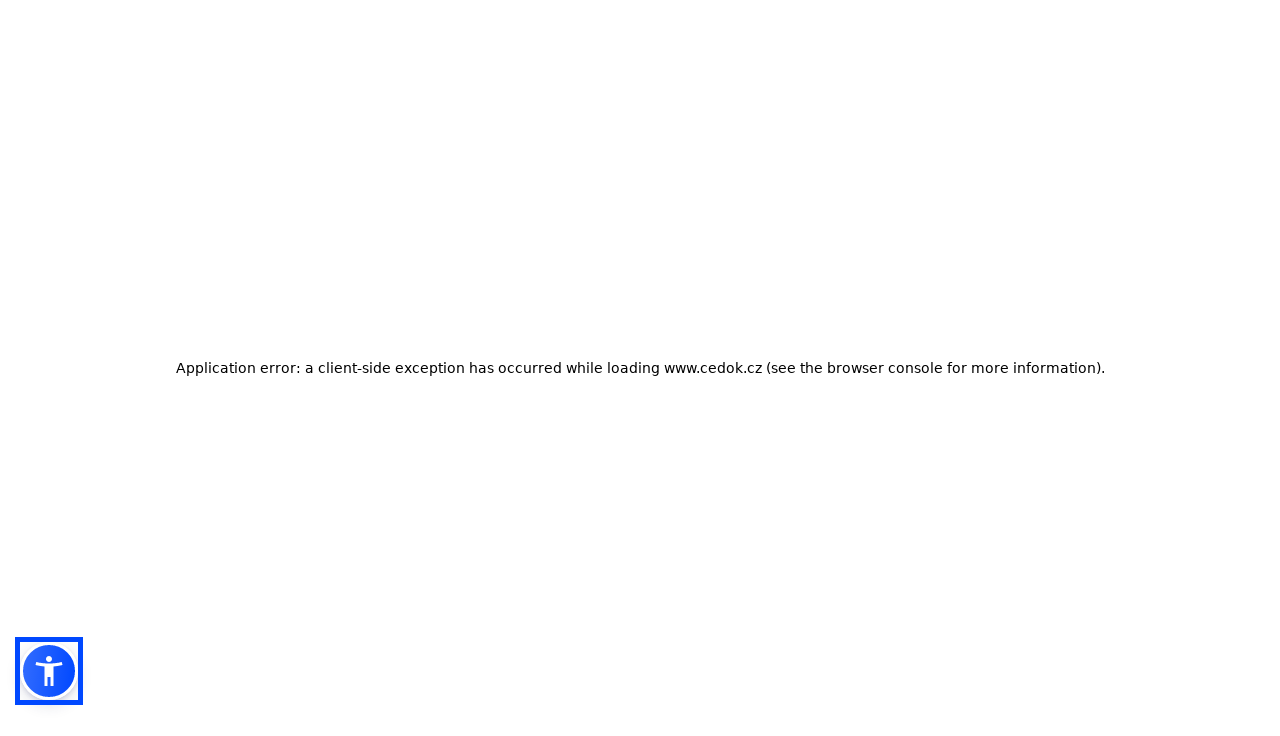

--- FILE ---
content_type: application/javascript; charset=UTF-8
request_url: https://www.cedok.cz/multitenant/_next/static/chunks/581-54b5bc545a991098.js
body_size: 8813
content:
(self.webpackChunk_N_E=self.webpackChunk_N_E||[]).push([[581],{1450:(e,t,i)=>{"use strict";i.r(t),i.d(t,{ComponentSection:()=>u});var r=i(3031),a=i(2799),s=i(22124),o=i(10170),n=i(74947),l=i(23881),c=i(89906);i(81675);let d={title:"title-LeHkOo",subtitle:"subtitle-i2RZ0c"};var u=e=>{let{id:t,title:i,titleClass:u,subtitle:_,moreUrl:f,children:T,seeMoreLabel:S,seeMoreMobileLabel:A,additionalHeaderSlot:p,loading:E=!1,ref:m,className:I,onClickMore:h}=e,{t:O}=(0,o.B)(),N=(0,s.x)(i),L=(0,s.x)(_);return(0,r.jsxs)("section",{id:t,ref:m,className:I,children:[(0,r.jsxs)("header",{className:"mb-4",children:[(N||f)&&(0,r.jsx)(c.E,{loading:E,children:(0,r.jsxs)("div",{className:"d-md-flex align-items-center mb-1 mb-lg-2",children:[N&&(0,r.jsxs)("h2",{className:(0,a.A)(d.title,u),children:["string"==typeof N?(0,r.jsx)("span",{dangerouslySetInnerHTML:{__html:N}}):N,p]}),f&&(0,r.jsx)(n.Media,{greaterThanOrEqual:"md",className:"ms-auto",children:(0,r.jsx)(l.vx,{as:"a",variant:"underlined",href:f,onClick:h,children:S||O("common.global.seeMore")})})]})}),L&&(0,r.jsx)(c.E,{loading:E,children:(0,r.jsx)("p",{className:d.subtitle,dangerouslySetInnerHTML:{__html:L}})})]}),(0,r.jsx)(c.E,{loading:E,children:T}),f&&(0,r.jsx)(n.Media,{lessThan:"md",className:"mt-4",children:(0,r.jsx)(l.$n,{as:"a",href:f,variant:"outlined",fullWidth:!0,onClick:h,children:A||O("common.global.seeMore")})})]})}},1770:()=>{},3032:(e,t,i)=>{"use strict";i.d(t,{M:()=>s,MC:()=>o,hv:()=>a});var r=i(87778),a=function(e){return e.HomePage="homePage",e.ProductPage="productPage",e.FavouritesPage="favourites",e.FlightsPage="flights",e}({});let s={homePage:"strona_glowna",productPage:"strona_produktu",favourites:"ulubione",flights:"loty"},o={query:{view:(0,r.VP)("pageView/view")}}},7586:()=>{},8465:(e,t,i)=>{"use strict";i.d(t,{K:()=>l});var r=i(3031),a=i(2799);i(27718);let s={c:"c-HU_35U"},o=`<svg fill="none" height="8" viewBox="0 0 15 8" width="15" xmlns="http://www.w3.org/2000/svg">
  <path
    d="m1.30469 1 6 6 6.00001-6"
    stroke="#212121"
    stroke-linecap="round"
    stroke-linejoin="round"
    stroke-width="1.5"
  />
</svg>`,n=`data:image/svg+xml;utf8,${encodeURIComponent(o)}`,l=e=>{if(e.isBold){let{isCollapsed:t}=e;return(0,r.jsx)("div",{className:(0,a.A)("d-flex",{"icon-rotate-0":!t,"icon-rotate-180":t}),children:(0,r.jsx)("img",{alt:"",src:n,width:14,height:7})})}let{isCollapsed:t,position:i="vertical",size:o="s",className:l}=e;return(0,r.jsx)("i",{className:(0,a.A)("icon icon-xs",l,{"icon-rotate-0":!t,"icon-rotate-180":t,"icon-down-arrow":"vertical"===i,"icon-right-arrow":"horizontal"===i,"oui-font-size-13":"m"===o,"oui-font-size-16":"l"===o},s.c)})}},19880:e=>{e.exports={c:"styles_c__WGKY8",c__label:"styles_c__label__02ah3",c__input:"styles_c__input___W2QP","c__input--invalid":"styles_c__input--invalid__woiUB","c__additional-info":"styles_c__additional-info__g0LLo"}},21255:()=>{},23593:()=>{},25813:(e,t,i)=>{"use strict";i.d(t,{j:()=>r});let r=i(71195).jS},27718:()=>{},32054:(e,t,i)=>{"use strict";i.d(t,{default:()=>T});var r=i(3031),a=i(67273),s=i(14015),o=i(43333),n=i(62590),l=i(87457),c=i(86416),d=i(82880);let u=["userData"],_=async e=>{if(!e)return Promise.reject();try{let t=new l.k({baseUrl:window.location.origin});return await t.get("/api/user/getInfo/",{token:e})}catch{return Promise.reject()}},f=e=>{let{children:t,config:{oneTap:i}={}}=e,{userData:l,status:f}=(()=>{let e=d.Z.get(c.WW),t=!!e,i=(0,o.IT)({queryKey:u,queryFn:()=>_(e),retry:!1,enabled:t});return(0,s.useEffect)(()=>{let e=window.location.hostname.replace(/^www\./,"");if("success"===i.status){let t=i.data;d.Z.set(c.WW,t.token,{expires:30,sameSite:"lax",domain:e})}"error"===i.status&&d.Z.get(c.WW)&&d.Z.remove(c.WW,{domain:e})},[i.data,i.status]),{userData:i.data,status:((e,t)=>t?"pending"===e?"loading":e:"idle")(i.status,t)}})(),T=(0,s.useMemo)(()=>!!l,[l]),S=(0,s.useMemo)(()=>({isLoggedIn:T,userData:l,status:f}),[T,f,l]),[A,p]=(0,s.useState)(!1);return(0,s.useEffect)(()=>p(!0),[]),(0,r.jsxs)(r.Fragment,{children:[(0,r.jsx)(n.AuthProviderContext.Provider,{value:S,children:t}),A&&i&&"loading"!==f&&!T?(0,r.jsxs)(r.Fragment,{children:[(0,r.jsx)("div",{id:"g_id_onload","data-client_id":i.clientId,ref:e=>{null==e||e.setAttribute("data-login_uri",`${i.loginUri}?redirect=${window.location.href}`)}}),(0,r.jsx)(a.default,{id:"g-onetap",src:"https://accounts.google.com/gsi/client",strategy:"afterInteractive"})]}):null]})};function T(e){let{children:t,...i}=e;return(0,r.jsx)(o.N0,{initialState:{},children:(0,r.jsx)(f,{...i,children:t})})}},39060:(e,t,i)=>{"use strict";i.d(t,{A:()=>o});var r=i(3031),a=i(60553),s=i.n(a);let o=e=>{let{message:t,isEmphasized:i=!1}=e;return(0,r.jsx)("span",{className:s()("text-danger-override",{"oui-font-size-13":!i,"oui-font-size-16 oui-font-weight-700":i}),children:t})}},40075:(e,t,i)=>{"use strict";i.d(t,{bF:()=>a,hz:()=>s,t5:()=>r});let r="priceAsc",a="reviewsRatingDesc",s="dateFromAsc"},44905:e=>{e.exports={c:"styles_c__r9PUo","c--advanced-discount":"styles_c--advanced-discount__JgO1x",c__content:"styles_c__content__5iUqn","c--min-height":"styles_c--min-height__6Divw","c--column":"styles_c--column__O6IUd",c__gallery:"styles_c__gallery__4tPl6","c--column__price":"styles_c--column__price___DgDp","c__gallery--square":"styles_c__gallery--square__BD011","c__gallery--advanced-discount":"styles_c__gallery--advanced-discount__Gux7U",c__info:"styles_c__info___Rd59",c__price:"styles_c__price__COqFG"}},46111:(e,t,i)=>{"use strict";i.d(t,{A:()=>l});var r=i(3031),a=i(55453),s=i(97339),o=i(1450);let n={Um24:(0,a.default)(()=>Promise.all([i.e(3586),i.e(300)]).then(i.bind(i,30300)),{loadableGenerated:{webpack:()=>[30300]}}),Ecommerce:(0,a.default)(()=>Promise.all([i.e(3586),i.e(300)]).then(i.bind(i,30300)),{loadableGenerated:{webpack:()=>[30300]}}),Olakala:(0,a.default)(()=>Promise.all([i.e(5293),i.e(9157)]).then(i.bind(i,39157)).then(e=>e.ComponentSection),{loadableGenerated:{webpack:()=>[39157]}}),Default:o.ComponentSection};function l(e){return(0,r.jsx)(s.X,{theme:{um24:()=>(0,r.jsx)(n.Um24,{...e}),ecommerce:()=>(0,r.jsx)(n.Ecommerce,{...e}),olakala:()=>(0,r.jsx)(n.Olakala,{...e})},renderDefault:()=>(0,r.jsx)(n.Default,{...e})})}},47542:(e,t,i)=>{"use strict";i.d(t,{A:()=>m});var r=i(3031),a=i(60553),s=i.n(a),o=i(39182),n=i(14015),l=i(11235),c=i(21941),d=i(86507),u=i(31846),_=i(46080),f=i(93719),T=i(76355),S=i(20015),A=i(25813),p=i(44905),E=i.n(p);let m=e=>{var t;let{isOpenInNewTab:i=!1,offer:a,loading:p,columnView:m=!1,className:I="",navigateToProductPage:h,onItemHover:O,isSquareGallery:N,showTotalPrice:L,sendEventToCollector:v,onEventCollectorClick:g=()=>{},hasMinHeight:R=!1,participants:C,isMapTooltip:y,pricePlacement:U,specialBadgePlacement:w="none",skeletonSettings:b}=e,k=(0,S.A)(),x=k.price.variant===A.j.ADVANCED_DISCOUNT,M=(0,T.A)(),{theme:j}=k,z=p?{navigation:"soft",href:""}:M({id:a.id,title:a.title,supplierObjectId:a.supplierObjectId,rateType:a.rateType,participants:a.participants,destinationTree:a.destinationTree}),P=(0,n.useMemo)(()=>a.photos.map(e=>({src:e,alt:a.title})),[a.photos,a.title]),[V,D]=(0,n.useState)((null==(t=P[0])?void 0:t.src)||""),F=(0,n.useMemo)(()=>({onSlideChange:e=>{var t;D((null==(t=P[e.realIndex])?void 0:t.src)||"")}}),[P]),H=(0,c.F)(a.supplierObjectId,a.badges.some(e=>"offers.item.badge.bestseller"===e),k.useCustomerSelectionBadge),$=H&&"content"===w;return(0,r.jsxs)("div",{"data-testid":"offer-short-view",className:s()(E().c,I,{[E()["c--column"]]:m,"pe-none":p,[E()["c--min-height"]]:R,[E()["c--advanced-discount"]]:"recently-viewed"===U&&x}),..."function"==typeof O&&{onMouseEnter:()=>O(a.id),onMouseLeave:()=>O(null)},children:[(0,r.jsx)("div",{className:s()(E().c__gallery,{[E()["c__gallery--square"]]:N,[E()["c__gallery--advanced-discount"]]:"recently-viewed"===U&&x}),children:(0,r.jsx)(_.A,{events:F,eventCollectorMetadata:{country:a.countryName||"",region:a.provinceName||"",productType:a.rateType},supplierObjectId:a.supplierObjectId,offerId:a.id,badges:"default"===j?a.promotionListItemBadges:a.badges,photos:a.photos.map(e=>({src:e,alt:a.title})),loading:p,onClick:h,participants:C,offerHref:z,isMapTooltip:y,specialBadgePlacement:w,skeletonSettings:null==b?void 0:b.listItemGallery})}),(0,r.jsxs)("div",{className:E().c__content,children:[(0,r.jsx)(f.A,{href:z.href,render:"hard"===z.navigation?e=>{let{onClick:t,target:i,children:a,className:s}=e;return(0,r.jsx)("a",{href:z.externalHref,className:s,target:i,onClick:t,children:a})}:void 0,onClick:()=>{null==g||g({name:a.supplierObjectId,imageSrc:V,url:"string"!=typeof z.href?(0,o.formatUrl)(z.href):z.href}),null==v||v({name:`${a.destination} - ${a.title}`,activeImageSrc:V})},target:i?"_blank":"_self",children:p?"":`${a.destination} - ${a.title}`}),(0,r.jsx)("div",{className:E().c__info,children:(0,r.jsx)(u.A,{offer:a,skeletonSettings:null==b?void 0:b.headerOffers,loading:!!p,badgeSlot:$?(0,r.jsx)(d.A,{badge:H}):null})}),(0,r.jsx)("div",{className:E().c__price,children:(0,r.jsx)(l.A,{...a.price,skeletonSettings:null==b?void 0:b.price,loading:p,variant:"small",showTotalPrice:L,placement:U})})]})]})}},57851:()=>{},59538:e=>{e.exports={c:"styles_c__AETCb"}},60136:(e,t,i)=>{"use strict";i.d(t,{y:()=>s});var r=i(3031),a=i(2799);i(23593);let s=e=>{let{color:t="grey",size:i="sm",className:s}=e;return(0,r.jsx)("div",{className:"d-flex",children:(0,r.jsx)("div",{className:(0,a.$)(`spinner-border spinner-border-${i}`,{"text-muted-override":"grey"===t,"text-dark-override":"black"===t,"text-white-override":"white"===t},s),role:"status",children:(0,r.jsx)("span",{className:"visually-hidden",children:"Loading..."})})})}},60541:()=>{},61234:(e,t,i)=>{"use strict";i.d(t,{FN:()=>H,ZZ:()=>B,oL:()=>W});var r=i(3031),a=i(2799),s=i(14015),o=i(22900),n=i(91860),l=/iPhone/i,c=/iPod/i,d=/iPad/i,u=/\biOS-universal(?:.+)Mac\b/i,_=/\bAndroid(?:.+)Mobile\b/i,f=/Android/i,T=/(?:SD4930UR|\bSilk(?:.+)Mobile\b)/i,S=/Silk/i,A=/Windows Phone/i,p=/\bWindows(?:.+)ARM\b/i,E=/BlackBerry/i,m=/BB10/i,I=/Opera Mini/i,h=/\b(CriOS|Chrome)(?:.+)Mobile/i,O=/Mobile(?:.+)Firefox\b/i,N=function(e){return void 0!==e&&"MacIntel"===e.platform&&"number"==typeof e.maxTouchPoints&&e.maxTouchPoints>1&&"undefined"==typeof MSStream};let L=function(e){var t,i={userAgent:"",platform:"",maxTouchPoints:0};e||"undefined"==typeof navigator?"string"==typeof e?i.userAgent=e:e&&e.userAgent&&(i={userAgent:e.userAgent,platform:e.platform,maxTouchPoints:e.maxTouchPoints||0}):i={userAgent:navigator.userAgent,platform:navigator.platform,maxTouchPoints:navigator.maxTouchPoints||0};var r=i.userAgent,a=r.split("[FBAN");void 0!==a[1]&&(r=a[0]),void 0!==(a=r.split("Twitter"))[1]&&(r=a[0]);var s=(t=r,function(e){return e.test(t)}),o={apple:{phone:s(l)&&!s(A),ipod:s(c),tablet:!s(l)&&(s(d)||N(i))&&!s(A),universal:s(u),device:(s(l)||s(c)||s(d)||s(u)||N(i))&&!s(A)},amazon:{phone:s(T),tablet:!s(T)&&s(S),device:s(T)||s(S)},android:{phone:!s(A)&&s(T)||!s(A)&&s(_),tablet:!s(A)&&!s(T)&&!s(_)&&(s(S)||s(f)),device:!s(A)&&(s(T)||s(S)||s(_)||s(f))||s(/\bokhttp\b/i)},windows:{phone:s(A),tablet:s(p),device:s(A)||s(p)},other:{blackberry:s(E),blackberry10:s(m),opera:s(I),firefox:s(O),chrome:s(h),device:s(E)||s(m)||s(I)||s(O)||s(h)},any:!1,phone:!1,tablet:!1};return o.any=o.apple.device||o.android.device||o.windows.device||o.other.device,o.phone=o.apple.phone||o.android.phone||o.windows.phone,o.tablet=o.apple.tablet||o.android.tablet||o.windows.tablet,o};var v=i(23881),g=i(10170);let R=(e,t)=>{let[,i]=(0,s.useState)(0);return(0,s.useEffect)(()=>{let r=()=>i(e=>e+1);return t.forEach(t=>e.on(t,r)),()=>t.forEach(t=>e.off(t,r))},[t,e]),e};i(60541);let C={c:"c-AVMGZ4 c__arrow-yN8T3H","c--visible":"c--visible-FhTaSh","c--left":"c--left-tEO7ne","c--right":"c--right-DpHcNx","c--outside":"c--outside-q3d1jl","c--with-gradient":"c--with-gradient-a1IVuH"},y=["resize","slideChange","reachBeginning","reachEnd","setTranslate"],U=e=>{let{swiper:t,isOutside:i,size:s,offset:o,withGradient:n,alwaysVisible:l,onClick:c}=e,{params:d,isBeginning:u,isEnd:_,height:f}=R(t,y),T=L().any,{t:S}=(0,g.B)();if(T&&!l||!(null==d?void 0:d.enabled))return null;let A=d.loop||d.rewind||!u,p=d.loop||d.rewind||!_;return(0,r.jsxs)("div",{style:{"--carousel-arrows-offset":o,"--carousel-arrows-y":`${f/2}px`},children:[A&&(0,r.jsx)("div",{className:(0,a.A)(C.c,C["c--left"],{[C["c--outside"]]:i,[C["c--with-gradient"]]:n,[C["c--visible"]]:l}),children:(0,r.jsx)(v.OX,{direction:"left",size:s,areaLabel:S("common.slider.slide.prev"),onClick:e=>{e.preventDefault(),null==c||c(e),t.slidePrev()}})}),p&&(0,r.jsx)("div",{className:(0,a.A)(C.c,C["c--right"],{[C["c--outside"]]:i,[C["c--with-gradient"]]:n,[C["c--visible"]]:l}),children:(0,r.jsx)(v.OX,{direction:"right",size:s,areaLabel:S("common.slider.slide.next"),onClick:e=>{e.preventDefault(),null==c||c(e),t.slideNext()}})})]})};i(57851);let w={c:"c-DVf3mc","c--inside":"c--inside-dPr7yQ","c--outside":"c--outside-tt3Vil"},b=e=>{let{currentSlide:t,totalSlides:i,statusOutsidePhoto:s}=e;return(0,r.jsx)("div",{className:(0,a.A)(w.c,s?w["c--outside"]:w["c--inside"]),children:`${t||0}/${i}`})},k=["slideChange","update"],x=e=>{let{swiper:t,isOutside:i=!1}=e,{realIndex:a,slides:s}=R(t,k),o=(null==s?void 0:s.length)||0;return o<1?null:(0,r.jsx)(b,{currentSlide:a+1,totalSlides:o,statusOutsidePhoto:i})};i(69584);let M={c:"c-DqUyTM",c__dots:"c__dots-Jlsd83","c__dots-animated-forward":"c__dots-animated-forward-S5fjd4","c__dots-animated-backward":"c__dots-animated-backward-YzK0bP"},j=e=>{let{children:t,activeIndex:i,slidesLength:o}=e,n=(0,s.useRef)(0);(0,s.useEffect)(()=>{n.current=i},[i]);let l=i>2&&i<o-2&&i>n.current,c=i>1&&i<o-3&&i<n.current;return(0,r.jsx)("div",{className:M.c,children:(0,r.jsx)("div",{className:(0,a.A)(M.c__dots,{[M["c__dots-animated-forward"]]:l,[M["c__dots-animated-backward"]]:c}),children:t},`dot-container-${i}`)})};i(7586);let z={c:"c-jM3Jr5","c--sm":"c--sm-QKs4nZ",cSm:"c--sm-QKs4nZ","c--md":"c--md-vorIC3",cMd:"c--md-vorIC3","c--lg":"c--lg-RTIixy",cLg:"c--lg-RTIixy","c--active":"c--active-Vt_i5s",cActive:"c--active-Vt_i5s"},P=e=>{let{index:t,activeIndex:i,carouselLength:s}=e,o=((e,t,i)=>{if(i<5)return"md";switch(e){case 0:if(t===i-1)return"sm";if(0===t||1===t)return"lg";return"md";case 1:if(t===i-1)return"md";return"lg";case 2:return"lg";case 3:if(0===t)return"md";return"lg";case 4:if(0===t)return"sm";if(i-t>2)return"md";return"lg";default:return"sm"}})(t,i,s),n=((e,t,i)=>{if(i<5)return e===t;switch(e){case 0:return 0===t;case 1:return 1===t;case 2:return!!(t>1&&t<i-2);case 3:return t===i-2;case 4:return t===i-1;default:return!1}})(t,i,s);return(0,r.jsx)("button",{className:(0,a.A)(z.c,z[`c--${o}`],{[z["c--active"]]:n}),type:"button"})},V=e=>{let{swiper:t,on:i}=e,r=e=>{var i;null==(i=t.updateClickedSlide)||i.call(t,e.target),t.emit("click",e)};i("init",()=>{t.allowTouchMove||(t.params.simulateTouch=!1,t.el.addEventListener("click",r))}),i("destroy",()=>t.el.removeEventListener("click",r))};i(21255);let D={c:"c-EczioU",reset:"reset-hHIwjy"},F=L().any,H=e=>{var t;let{arrows:i,withStatus:l,children:c,className:d,contentSlot:u,withPagination:_,withScrollbar:f,withKeyboardControl:T,statusOutsidePhoto:S,autoplayConfig:A,ref:p,...E}=e,[m,I]=(0,s.useState)(!1),[h,O]=(0,s.useState)(null),[N,L]=(0,s.useState)(null==h?void 0:h.realIndex),v=_&&F?{dynamicBullets:!0}:void 0,g=!!m&&(e=>{let{withScrollbar:t,pagination:i}=e;return void 0===t?!i&&F:t})({withScrollbar:f,pagination:!!v});return(0,s.useImperativeHandle)(p,()=>({setActive:e=>null==h?void 0:h.slideTo(e)})),(0,s.useEffect)(()=>{I(!0)},[]),(0,r.jsxs)("div",{className:(0,a.A)("position-relative",D.c,d),children:[(0,r.jsxs)(n.RC,{slidesPerView:"auto",slidesPerGroup:1,slidesPerGroupAuto:!0,className:(0,a.A)(D.reset,"h-100","w-100",{"pb-4":g}),wrapperClass:D.reset,keyboard:T,modules:[o.Ze,V,o.s3,o.Ij],scrollbar:g,onSwiper:O,allowTouchMove:F,onActiveIndexChange:()=>L(null==h?void 0:h.realIndex),autoplay:A,...E,children:[c,v&&h&&((null==(t=h.slides)?void 0:t.length)||0)>1&&(0,r.jsx)(j,{activeIndex:N??0,slidesLength:h.slides.length,children:h.slides.slice(0,5).map((e,t)=>(0,r.jsx)(P,{activeIndex:N??0,index:t,carouselLength:h.slides.length},`slide-${t}`))})]}),h&&i&&(0,r.jsx)(U,{swiper:h,...i}),h&&l&&(0,r.jsx)(x,{swiper:h,isOutside:S}),u]})};H.displayName="Carousel",i(1770);let $={"auto-width":"auto-width-hCGbr4",reset:"reset-gUCMz0"},W=e=>{let{className:t,fullWidth:i=!0,...s}=e;return(0,r.jsx)(n.qr,{className:(0,a.A)($.reset,{[$["auto-width"]]:!i},t),...s})};function B(e){let{activeIndex:t,slidesLength:i}=e;return(0,r.jsx)(j,{activeIndex:t??0,slidesLength:i,children:Array.from({length:Math.min(i,5)}).map((e,a)=>(0,r.jsx)(P,{activeIndex:t??0,index:a,carouselLength:i},`slide-${a}`))})}W.displayName="SwiperSlide"},62065:(e,t,i)=>{"use strict";i.d(t,{A:()=>s});var r=i(14015),a=i(62967);let s=()=>{let e=(0,r.useContext)(a.x);if(!e)throw Error("Legacy Runtime Context not provided!");return e}},62590:(e,t,i)=>{"use strict";i.d(t,{AuthProviderContext:()=>o}),i(3031),i(67273);var r=i(14015);i(87457);let a=(0,i(87778).Z0)({name:"user",initialState:{id:0,email:"",phone:"",isLogged:!1},reducers:{auth:(e,t)=>t.payload}}),{auth:s}=a.actions;a.reducer,i(82880);let o=(0,r.createContext)(void 0)},69584:()=>{},74588:(e,t,i)=>{"use strict";i.d(t,{A:()=>s}),i(32054);var r=i(14015),a=i(62590);let s=()=>{let e=(0,r.useContext)(a.AuthProviderContext);if(!e)throw Error("Auth Provider Context not provided!");return e}},81675:()=>{},83032:(e,t,i)=>{"use strict";i.d(t,{A:()=>g,g:()=>N});var r=i(34334),a=i(61820),s=i(40075),o=i(88942);let n={ALL_INCLUSIVE:`/offers?meal=${a.MEAL_ALL_INCLUSIVE}`,LAST_MINUTE:`/offers?promotion=${a.PROMOTION_LAST_MINUTE}`,VACATION:"/offers",SEARCH_RESULTS:"/wyniki-wyszukiwania/",SEARCH_RESULTS_VACATION:"/wyniki-wyszukiwania/wakacje/",EXOTIC_LAST_MINUTE:`/offers?promotion=${a.PROMOTION_LAST_MINUTE}&transport=flight&destinations=brazylia,zjednoczone-emiraty-arabskie,oman,zanzibar,bali,meksyk,mauritius,wyspy-zielonego-przyladka,dominikana,malediwy,tajlandia,seszele,kenia,sri-lanka,kolumbia,barbados,aruba,curacao`,OWN_TRANSPORT:"/offers?ownTransport=true",CAR_HOLIDAYS:"/offers?ownTransport=true&destinations=bulgaria,chorwacja,czarnogora,peloponez,slowenia",HOTEL_FOR_ADULTS:"/offers?facilities=for-adults",FRIENDS_CLUB:"/klub-przyjaciol-itaki/",DESTINATIONS:"/nasze-kierunki/",REVIEWS:"/opinie/",FAVOURITES:"/ulubione/",CUSTOMER_ZONE:"/strefa-klienta/",OFFER_ON_REQUEST:"/oferta-na-zapytanie/",CONTACT:"/kontakt",QUALIFICATION_CARD:"/karta-kwalifikacyjna/"},l={...n,SEARCH_RESULTS_VACATION:"/wyniki-wyszukiwania/",DESTINATIONS:"",CUSTOMER_ZONE:"/twoja-rezerwacja/"},c=e=>`/offers?promotion=${a.PROMOTION_LAST_MINUTE}&destinations=${e}&order=${s.t5}`,d={ALL_INCLUSIVE:`/offers?meal=${a.MEAL_ALL_INCLUSIVE}`,LAST_MINUTE:`/offers?promotion=${a.PROMOTION_LAST_MINUTE}`,VACATION:"/holidays",SEARCH_RESULTS:"/search-results",SEARCH_RESULTS_VACATION:"/search-results/vacation",EXOTIC_LAST_MINUTE:`/offers?promotion=${a.PROMOTION_LAST_MINUTE}&transport=flight&destinations=dominikana,malediwy,zanzibar`,OWN_TRANSPORT:"/offers?ownTransport=true",CAR_HOLIDAYS:"/offers?ownTransport=true&destinations=bulgaria,chorwacja,czarnogora,peloponez,slowenia",HOTEL_FOR_ADULTS:"/offers?facilities=for-adults",FRIENDS_CLUB:"/klub-przyjaciol-itaki/",DESTINATIONS:"/our-destinations/",CONTACT:"/contact/",REVIEWS:"/reviews/",FAVOURITES:"/favourites/",CUSTOMER_ZONE:"/customer-zone/"},u={ALL_INCLUSIVE:`/offers?meal=${a.MEAL_ALL_INCLUSIVE}`,LAST_MINUTE:`/offers?promotion=${a.PROMOTION_LAST_MINUTE}`,VACATION:"/offers",SEARCH_RESULTS:"/paieskos-rezultatai/",FROM_POLAND:"/is-lenkijos/",SEARCH_RESULTS_ITAKA:"/offers?supplierOverride=itaka&hideOwnTransportFilter=true&includedRateTypes=holidays",SEARCH_RESULTS_VACATION:"/paieskos-rezultatai/poilsines/",EXOTIC_LAST_MINUTE:`/offers?promotion=${a.PROMOTION_LAST_MINUTE}&transport=flight&destinations=dominikana,malediwy,zanzibar`,OWN_TRANSPORT:"/offers?ownTransport=true",CAR_HOLIDAYS:"/offers?ownTransport=true",HOTEL_FOR_ADULTS:"/offers?facilities=for-adults",FRIENDS_CLUB:"/offers?facilities=playground-for-children",DESTINATIONS:"/kelioniu-kryptys/",REVIEWS:"/atsiliepimai/",FAVOURITES:"/pamegti/",CUSTOMER_ZONE:"/kliento-paskyra/"},_={ALL_INCLUSIVE:`/offers?meal=${a.MEAL_ALL_INCLUSIVE}`,LAST_MINUTE:`/offers?promotion=${a.PROMOTION_LAST_MINUTE}`,VACATION:"/offers",SEARCH_RESULTS:"/rezultaty-poiska/",SEARCH_RESULTS_VACATION:"/rezultaty-poiska/otpusk/",EXOTIC_LAST_MINUTE:`/offers?promotion=${a.PROMOTION_LAST_MINUTE}&transport=flight&destinations=dominikana,malediwy,zanzibar`,OWN_TRANSPORT:"/offers?ownTransport=true",CAR_HOLIDAYS:"/offers?ownTransport=true&destinations=bulgaria,chorwacja,czarnogora,peloponez,slowenia",HOTEL_FOR_ADULTS:"/offers?facilities=for-adults",FRIENDS_CLUB:"/offers?facilities=playground-for-children",DESTINATIONS:"/nashi-napravleniya/",REVIEWS:"/otzyvy/",FAVOURITES:"/ru/favority/"},f={ALL_INCLUSIVE:`/offers?meal=${a.MEAL_ALL_INCLUSIVE}`,LAST_MINUTE:`/offers?promotion=${a.PROMOTION_LAST_MINUTE}`,VACATION:"/offers",SEARCH_RESULTS:"/vysledky-vyhledavani/",SEARCH_RESULTS_VACATION:"/vysledky-vyhledavani/dovolena/",EXOTIC_LAST_MINUTE:`/offers?promotion=${a.PROMOTION_LAST_MINUTE}&transport=flight&destinations=78,444,476,485,527,538,789,871,866,1137`,OWN_TRANSPORT:"/offers?ownTransport=true",CAR_HOLIDAYS:"/offers?ownTransport=true",HOTEL_FOR_ADULTS:"/offers?facilities=only-for-18plus",FRIENDS_CLUB:"/offers?facilities=playground-for-children",DESTINATIONS:"/destinace/",REVIEWS:"/recenzie/",FAVOURITES:"/oblibene/",OFFER_ON_REQUEST:"/nabidka-na-vyzadani/",CUSTOMER_ZONE:"/klientska-zona/"},T={ALL_INCLUSIVE:`/offers?meal=${a.MEAL_ALL_INCLUSIVE}`,LAST_MINUTE:`/offers?promotion=${a.PROMOTION_LAST_MINUTE}`,VACATION:"/offers",SEARCH_RESULTS:"/vysledky-vyhledavani/",SEARCH_RESULTS_VACATION:"/vysledky-vyhledavani/dovolena/",EXOTIC_LAST_MINUTE:`/offers?promotion=${a.PROMOTION_LAST_MINUTE}&transport=flight&destinations=78,444,476,485,527,538,789,871,866,1137`,OWN_TRANSPORT:"/offers?ownTransport=true",CAR_HOLIDAYS:"/offers?ownTransport=true",HOTEL_FOR_ADULTS:"/offers?facilities=only-for-18plus",FRIENDS_CLUB:"/offers?facilities=playground-for-children",DESTINATIONS:"/destinace/",REVIEWS:"/recenzie/",FAVOURITES:"/cs/oblibene/",OFFER_ON_REQUEST:"/nabidka-na-vyzadani/"},S={ALL_INCLUSIVE:`/en/offers?meal=${a.MEAL_ALL_INCLUSIVE}`,LAST_MINUTE:`/en/offers?promotion=${a.PROMOTION_LAST_MINUTE}`,VACATION:"/en/holidays",SEARCH_RESULTS:"/en/search-results",SEARCH_RESULTS_VACATION:"/en/search-results/vacation",EXOTIC_LAST_MINUTE:`/en/offers?promotion=${a.PROMOTION_LAST_MINUTE}&transport=flight&destinations=dominikana,malediwy,zanzibar`,OWN_TRANSPORT:"/en/offers?ownTransport=true",CAR_HOLIDAYS:"/en/offers?ownTransport=true&destinations=bulgaria,chorwacja,czarnogora,peloponez,slowenia",HOTEL_FOR_ADULTS:"/en//offers?facilities=for-adults",FRIENDS_CLUB:"/en//klub-przyjaciol-itaki/",DESTINATIONS:"/en/our-destinations/",CONTACT:"/en/contact/",REVIEWS:"/en/reviews/",FAVOURITES:"/en/favourites/",CUSTOMER_ZONE:"/en/customer-zone/"},A={ALL_INCLUSIVE:`/offers?meal=${a.MEAL_ALL_INCLUSIVE}`,LAST_MINUTE:`/offers?promotion=${a.PROMOTION_LAST_MINUTE}`,VACATION:"/offers",SEARCH_RESULTS:"/vysledky-vyhladavania/",SEARCH_RESULTS_VACATION:"/vysledky-vyhladavania/dovolenky/",EXOTIC_LAST_MINUTE:`/offers?promotion=${a.PROMOTION_LAST_MINUTE}&transport=flight&destinations=78,527,866,82,233,444,476,485,538,541,780,871,866`,OWN_TRANSPORT:"/offers?ownTransport=true",CAR_HOLIDAYS:"/offers?ownTransport=true&destinations=12,33,156,771",HOTEL_FOR_ADULTS:"/offers?facilities=only-for-18plus",FRIENDS_CLUB:"/offers?facilities=playground-for-children",DESTINATIONS:"/destinacie/",REVIEWS:"/recenzie/",FAVOURITES:"/oblibene/",OFFER_ON_REQUEST:"/ponuka-na-vyziadanie/"},p={ALL_INCLUSIVE:`/offers?meal=${a.MEAL_ALL_INCLUSIVE}`,LAST_MINUTE:`/offers?promotion=${a.PROMOTION_LAST_MINUTE}`,VACATION:"/offers",SEARCH_RESULTS:"/keresesi-eredmenyek/",SEARCH_RESULTS_VACATION:"/keresesi-eredmenyek/nyaralasok/",EXOTIC_LAST_MINUTE:`/offers?promotion=${a.PROMOTION_LAST_MINUTE}&transport=flight&destinations=dominikana,malediwy,zanzibar`,OWN_TRANSPORT:"/offers?ownTransport=true",CAR_HOLIDAYS:"/offers?ownTransport=true&destinations=bulgaria,chorwacja,czarnogora,peloponez,slowenia",HOTEL_FOR_ADULTS:"/offers?facilities=for-adults",FRIENDS_CLUB:"/offers?facilities=playground-for-children",DESTINATIONS:"/uti-celok/",REVIEWS:"/velemenyek/",FAVOURITES:"/kedvenc/",CUSTOMER_ZONE:"/ugyfelfiok/"},E={SEARCH_RESULTS:"/puhkusereisid/",SEARCH_RESULTS_VACATION:"/otsingu-tulemused/puhkusereisid/",EXOTIC_LAST_MINUTE:`/offers?promotion=${a.PROMOTION_LAST_MINUTE}&transport=flight&destinations=aruba,curacao`,CAR_HOLIDAYS:"/offers?ownTransport=true&destinations=bulgaria,chorwacja",FRIENDS_CLUB:"/itaka-sobraklubi/",DESTINATIONS:"/meie-sihtkohad/",REVIEWS:"/arvamused/",FAVOURITES:"/lemmikud/",CUSTOMER_ZONE:"/klienditsoon/"},m={ALL_INCLUSIVE:`/offers?meal=${a.MEAL_ALL_INCLUSIVE}`,LAST_MINUTE:`/offers?promotion=${a.PROMOTION_LAST_MINUTE}`,VACATION:"/offers",SEARCH_RESULTS:"/meklasanas-rezultati/",SEARCH_RESULTS_VACATION:"/meklasanas-rezultati/atvalinajums/",EXOTIC_LAST_MINUTE:`/offers?promotion=${a.PROMOTION_LAST_MINUTE}&transport=flight&destinations=aruba,curacao`,OWN_TRANSPORT:"/offers?ownTransport=true",CAR_HOLIDAYS:"/offers?ownTransport=true&destinations=bulgarija,krievija",HOTEL_FOR_ADULTS:"/offers?facilities=for-adults",FRIENDS_CLUB:"/offers?facilities=playground-for-children",DESTINATIONS:"/musu-galamerki/",REVIEWS:"/atsauksmes/",FAVOURITES:"/iecienitakie/",CUSTOMER_ZONE:"/tava-rezervacija/"},I={ALL_INCLUSIVE:`/offers?meal=${a.MEAL_ALL_INCLUSIVE}`,LAST_MINUTE:`/offers?promotion=${a.PROMOTION_LAST_MINUTE}`,VACATION:"/offers",SEARCH_RESULTS:"/poshuk-rezulbtativ/",SEARCH_RESULTS_VACATION:"/poshuk-rezulbtativ/svyata/",EXOTIC_LAST_MINUTE:`/offers?promotion=${a.PROMOTION_LAST_MINUTE}&transport=flight&destinations=brazylia,zjednoczone-emiraty-arabskie,oman,zanzibar,bali,meksyk,mauritius,wyspy-zielonego-przyladka,dominikana,malediwy,tajlandia,seszele,kenia,sri-lanka,kolumbia,barbados,aruba,curacao`,OWN_TRANSPORT:"/offers?ownTransport=true",CAR_HOLIDAYS:"/offers?ownTransport=true&destinations=bulgaria,chorwacja,czarnogora,peloponez,slowenia",HOTEL_FOR_ADULTS:"/offers?facilities=for-adults",FRIENDS_CLUB:"/offers?facilities=playground-for-children",DESTINATIONS:"/nashi-napryamki/",REVIEWS:"/dumki/",FAVOURITES:"/uk/ulyubleni/"},h=(e,t)=>(Object.entries(e).forEach(i=>{let[r,a]=i;e[r]=(0,o.A)(a,t)}),e),O=(e,t)=>i=>(0,o.A)(e(i),t),N={en:O(c,"en"),pl:O(c,"pl"),cs:O(c,"cs"),ru:O(c,"ru"),lt:O(c,"lt"),lv:O(c,"lv"),hu:O(c,"hu"),et:O(c,"et"),sk:O(c,"sk"),uk:O(c,"uk"),de:O(c,"de")},L={en:h(d,"en"),pl:h(n,"pl"),cs:h(f,"cs"),ru:h(_,"ru"),lt:h(u,"lt"),lv:h(m,"lv"),hu:h(p,"hu"),et:h(E,"et"),sk:h(A,"sk"),uk:h(I,"uk"),de:h(I,"de")},v=(e,t,i)=>{var a;(null==(a=r.A.seo)?void 0:a.pathsPrefix)===t&&(L[e]=h(i,e))};v("pl","um24",l),v("cs","itaka_eu",T),v("en","cedok_cz",S);let g=L},89369:(e,t,i)=>{"use strict";i.d(t,{o:()=>r});let r="/multitenant"},93719:(e,t,i)=>{"use strict";i.d(t,{A:()=>l});var r=i(3031),a=i(41859),s=i.n(a),o=i(59538),n=i.n(o);let l=e=>{let{href:t,children:i,...a}=e;return a.render?a.render({href:t,children:i,className:n().c,...a}):(0,r.jsx)(s(),{href:t,className:n().c,prefetch:!1,...a,children:i})}},96525:(e,t,i)=>{"use strict";i.d(t,{A:()=>u});var r=i(3031),a=i(60553),s=i.n(a),o=i(14015),n=i(39060),l=i(19880),c=i.n(l);let d=(0,o.forwardRef)((e,t)=>{let{label:i,name:a,error:o,additionalInfo:l=null,className:d,inputClassName:u,..._}=e;return(0,r.jsxs)("div",{className:s()(c().c,d),children:[(0,r.jsxs)("div",{className:"position-relative",children:[(0,r.jsx)("label",{className:c().c__label,htmlFor:a,children:i}),(0,r.jsx)("input",{name:a,ref:t,className:s()(c().c__input,u,{[c()["c__input--invalid"]]:!!o}),..._})]}),o?(0,r.jsx)(n.A,{message:o}):l&&(0,r.jsx)("span",{className:c()["c__additional-info"],children:l})]})});d.displayName="TextField";let u=d},97339:(e,t,i)=>{"use strict";i.d(t,{X:()=>s});var r=i(3031),a=i(43846);let s=e=>{let{renderComponent:t}=(e=>{let{theme:t,renderDefault:i}=e,{currentTheme:r}=(0,a.C)();return{renderComponent:t[r]||i}})(e);return(0,r.jsx)(r.Fragment,{children:t()})}}}]);